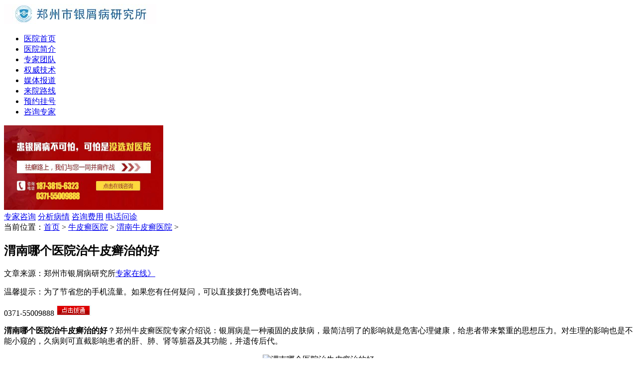

--- FILE ---
content_type: text/html
request_url: http://m.hnrhtx.com/weinan/360.html
body_size: 4610
content:
<!DOCTYPE html>
<html>
<head>
<meta charset="gb2312" />
<meta http-equiv="Cache-Control" content="no-transform" />
<meta http-equiv="Cache-Control" content="no-siteapp" />
<meta name="applicable-device" content="mobile" />
<meta name="viewport" content="width=device-width,initial-scale=1.0,minimum-scale=1.0,maximum-scale=1.0,user-scalable=no"/>
<meta name="format-detection" content="telephone=no"/>
<meta name="apple-mobile-web-app-capable" content="yes"/>
<meta name="apple-mobile-web-app-status-bar-style" content="black">
<meta content="yes" name="apple-touch-fullscreen"/>
<meta name="full-screen" content="yes">
<meta name="x5-fullscreen" content="true">
<title>渭南哪个医院治牛皮癣治的好-郑州市银屑病研究所</title>
<meta name="keywords"  content="渭南哪个医院治牛皮癣治的好"/>
<meta name="description" content="渭南哪个医院治牛皮癣治的好？郑州牛皮癣医院专家介绍说：银屑病是一种顽固的皮肤病，最简洁明了的影响就是危害心理健康，给患者带来繁重的思想压力。对生理的影响也是不能小窥的，久病则可直截影响患者的肝、肺、肾等脏器及其功能，并遗传后代。" />
<script type="text/javascript" src="/js/public.js"></script>
<link href="/css/style.css" rel="stylesheet">
</head>
<body>
<header class="header" id="header">
  <div class="logo"><img src="/images/logo.jpg" alt=""></div>
  <nav class="topnav">
    <ul>
      <li><a href="/">医院首页</a></li>
      <li><a href="/jj/">医院简介</a></li>
      <li><a href="/td/">专家团队</a></li>
      <li><a href="/lcjs/">权威技术</a></li>
      <li><a href="/bd/">媒体报道</a></li>
      <li><a href="/lx/">来院路线</a></li>
      <li><a href="/swt.htm?p=yh_yygh">预约挂号</a></li>
      <li><a href="/swt.htm?p=yh_zxzj">咨询专家</a></li>
    </ul>
  </nav>
  <div class="banner"> <a href="/swt.htm?p=yh_banner"><img src="/images/banner.jpg" alt="" width="320" height="170"></a> </div>
  <div class="fastlink"> <a class="link1" href="/swt.htm?p=yh_zjzx">专家咨询</a> <a class="link2" href="/swt.htm?p=yh_fxbq">分析病情</a> <a class="link3" href="/swt.htm?p=yh_fyzx">咨询费用</a> <a class="link4" href="tel:0371-55159988">电话问诊</a> </div>
</header>
<div class="position"> <span>当前位置：</span><a href="/">首页</a>&nbsp;>&nbsp;<a href="/npxyy/">牛皮癣医院</a>&nbsp;>&nbsp;<a href="/weinan/">渭南牛皮癣医院</a> > </div>
<section class="conbox">
  <h2>渭南哪个医院治牛皮癣治的好</h2>
  <p class="cb2">文章来源：郑州市银屑病研究所<a class="swt" href="/swt.htm?p=yh_zjzx" target="_blank">专家在线》</a></p>
  <div class="desc">
    <div class="dR"> 温馨提示：为了节省您的手机流量。如果您有任何疑问，可以直接拨打免费电话咨询。
      <p><span class="red">0371-55009888</span> <a href="tel:0371-55009888"><img src="/images/tonghua2.gif" alt="通话"></a></p>
    </div>
  </div>
  <div class="content">     <p><strong>渭南哪个医院治牛皮癣治的好</strong>？郑州牛皮癣医院专家介绍说：银屑病是一种顽固的皮肤病，最简洁明了的影响就是危害心理健康，给患者带来繁重的思想压力。对生理的影响也是不能小窥的，久病则可直截影响患者的肝、肺、肾等脏器及其功能，并遗传后代。</p>
<p style="text-align: center;"><img src="http://www.hnrhtx.com/d/file/weinan/2016-03-29/cae35c2ee1e34b4a5532b0614537cdf1.jpg" alt="渭南哪个医院治牛皮癣治的好" width="349" height="285" /></p>
<p><strong>渭南哪个医院治牛皮癣治的好</strong></p>
<p>1、冬季牛皮癣保健防感冒</p>
<p>立秋过后，气候逐渐变凉，早晚的温差又大，此时牛皮癣患者若不留意，就轻易受凉，轻则易患感冒，重则易染肺疾。因秋气主燥，燥易伤肺。如因着凉而使免疫力下降，无力抵御外邪，则会出现肺及呼吸道疾病，如发烧咳嗽、支气管炎、肺炎等，这些都是诱发牛皮癣的主要因素。</p>
<p>2、冬季牛皮癣保健防肠胃病</p>
<p>民谚&ldquo;秋瓜坏肚&rdquo;是指立秋以后连续生食大量瓜类水果轻易引发胃肠道疾患。夏令大量食瓜虽不致于造成脾胃疾患，却已使肠胃抗病力有所下降，牛皮癣立秋后牛皮癣患者再大量生食瓜果，势必更助湿邪，损伤脾阳，脾阳不振不能运化水湿，腹泻、下痢、便溏等急慢性胃肠道疾病就随之发生。因此，立秋之后应慎食瓜类水果，脾胃虚寒的牛皮癣患者尤应禁忌。</p>
<p>3、冬季牛皮癣保健防滥补</p>
<p>根据中医&ldquo;春夏养阳，秋冬养阴&rdquo;的原则，现在已进入秋季进补的季节。但牛皮癣患者进补不可乱补，应留意不要无病进补和虚实不分滥补。(牛皮癣)中医的治疗原则是虚者补之，不是虚症病人不宜用补药。虚病有阴虚、阳虚、气虚、气血虚之分，牛皮癣患者只有对症服药才能补益身体，否则适得其反；还要留意进补适量，忌以药代食，药补不如食补。</p>
<p><strong>渭南哪个医院治牛皮癣治的好</strong>？以上全部内容就是郑州市银屑病研究所银屑病医院专家的解答了，希望能够给你的疾病的治疗和康复带来一定的指导和帮助。为了能够早日康复，平时的治疗一定要遵循医嘱，注意一些牛皮癣病因上的小细节，切不可粗心大意。尽量少接触电脑，减少皮肤的损害。如果你还有关于牛皮癣相关的知识想要了解，可以咨询我院的在线专家。QQ：1967012377。</p>     </div>
  <div class="conbot">
    <p>如果看完文章，您还有其他的疑问，点击下面的按钮 免费咨询在线专家进行问诊。</p>
    <div class="link"> <a href="/swt.htm?p=yh_zxyygh" target="_blank">在线预约挂号</a> <a href="/swt.htm?p=yh_zxyyzj" target="_blank">在线咨询专家</a> </div>
  </div>
</section>
<div class="zhuanjia">
  <header class="title">
    <h2>知名专家</h2>
    <span>有问题？问专家更专业</span> </header>
    <section class="conbox">
    <div class="zjL"> <a href="/td/556.html"><img src="http://www.hnrhtx.com/d/file/td/2019-05-22/17511bc0110a240e0977a47297af4bd1.jpg" alt="杨淑莲" width="150" height="160" /></a> </div>
    <div class="zjR">
      <h3 class="zjR1"><strong>杨淑莲</strong>专家</h3>
      <p class="zjR3"><span class="red">【专家简介】</span>:
         【医生简介】杨淑莲，女，毕业于河南中医学院，曾在漯河市沙...<a class="more" href="/td/556.html">【详情】</a></p>
      <div class="zjR4"> <a href="/swt.htm?p=yh_yyzj">预约专家</a> <a href="/swt.htm?p=yh_zyzj">咨询专家</a> </div>
    </div>
  </section>
   </div>
<div class="ad"> <a href="tel:0371-55009888 "><img src="/images/tonghua.gif" alt=" 免费电话"></a> </div>
<div class="anli">
  <header class="title">
    <h2>康复案例</h2>
    <span>共同见证康复奇迹</span> </header>
  <section class="list">  <a href="/jx/494.html" title="规范诊疗，“顶梁柱”终于恢复健康"> <img src="http://www.hnrhtx.com/d/file/jx/2016-04-06/3290353eb7b518b1e122ed11295f2413.jpg" alt="规范诊疗，“顶梁柱”终于恢复健康" /> <span>规范诊疗，“顶梁柱”终于</span> </a>  <a href="/jx/491.html" title="经络平衡疗法 唤回被激素带走的健康"> <img src="http://www.hnrhtx.com/d/file/jx/2016-04-01/eae9d808d0916443833744f2930cd5e8.jpg" alt="经络平衡疗法 唤回被激素带走的健康" /> <span>经络平衡疗法 唤回被激素带</span> </a>  <a href="/jx/490.html" title="经络平衡疗法，点亮通向家的那盏灯"> <img src="http://www.hnrhtx.com/d/file/jx/2016-04-01/637f51c8fe1bb8f1217b34383c603397.jpg" alt="经络平衡疗法，点亮通向家的那盏灯" /> <span>经络平衡疗法，点亮通向家</span> </a>  <a href="/jx/30.html" title="销售女王VS银屑恶魔，谁输谁赢"> <img src="http://www.hnrhtx.com/d/file/jx/2016-02-22/5dd3c7389a3d3353c0912572d3bad604.jpg" alt="销售女王VS银屑恶魔，谁输谁赢" /> <span>销售女王VS银屑恶魔，谁输</span> </a>  </section>
</div>
<div class="anli">
  <header class="title">
    <h2>挂号助手</h2>
    <span>就诊直通车</span> </header>
  <section class="list">
    <form action="/js/addmail.php" method="post" name="biaodan" id="biaodan" target="frameNo" class="form1" enctype="multipart/form-data" onsubmit=" return sub();" >
      <input type="hidden" value="bd" name="signal">
      <input type="hidden" value="http://m.hnrhtx.com" id="url" name="webname">
      <div class="nrjjsb">
        <div class="nr_top"><img src="/images/huanya2.jpg" width="350" height="57"></div>
        <div class="jiange"></div>
        <div class="nr_n1">
          <p>1.您是否已到医院确诊？</p>
          <div class="nr_n1_dx">
            <p>
              <label>
                <input type="radio" name="daozheng" value="是" checked id="diagnose_0">
                <span>是</span></label>
              <label>
                <input type="radio" name="daozheng" value="还没有" id="diagnose_1">
                <span>还没有</span></label>
            </p>
          </div>
        </div>
        <div class="nr_n1">
          <p>2.是否使用外用药物？</p>
          <div class="nr_n1_dx">
            <p>
              <label>
                <input type="radio" name="fuyao" checked value="是" id="drug_0">
                <span>是</span></label>
              <label>
                <input type="radio" name="fuyao" value="没有" id="drug_1">
                <span>没有</span></label>
            </p>
          </div>
        </div>
        <div class="nr_n1">
          <p>3.患病时间有多久？</p>
          <div class="nr_n1_dx">
            <p>
              <label>
                <input type="radio" name="bingtime" checked value="刚发现" id="time_0">
                <span>刚发现</span></label>
              <label>
                <input type="radio" name="bingtime" value="半年内" id="time_1">
                <span>半年内</span></label>
              <label>
                <input type="radio" name="bingtime" value="一年以上" id="time_2">
                <span>1年以上</span></label>
            </p>
          </div>
        </div>
        <div class="nr_n1">
          <p>4.是否有家族遗传史？</p>
          <div class="nr_n1_dx">
            <p>
              <label>
                <input type="radio" name="yichuan" checked value="有" id="heredity_0">
                <span>有</span></label>
              <label>
                <input type="radio" name="yichuan" value="没有" id="heredity_1">
                <span>没有</span></label>
            </p>
          </div>
        </div>
        <div class="nr_n2">
          <div class="nr_n2_d1">
            <p>姓名：</p>
            <input name="name" type="text" id="name" class="name">
          </div>
          <div class="nr_n2_d2">
            <p>性别：</p>
            <span>
            <label>
              <input type="radio" name="sex" checked value="男" id="sex_0" style="margin-top: 17px;">男</label>
            <label>
              <input type="radio" name="sex" value="女" id="sex_1" style="margin-top: 17px;">女</label>
            </span> </div>
          <div class="nr_n2_d3" style="height:0;overflow:hidden;"> </div>
          <div class="nr_n2_d1">
            <p>联系方式：</p>
            <input name="tel" type="text" id="tel" maxlength="11">
          </div>
          <div class="anniu1">
            <input type="submit" name="submit" class="act-submit" id="submit" value="提交问题">
            <input type="reset" class="act-submit1"  onclick="" value="重新填写">
          </div>
          <div class="wxts">
            <p><strong>温馨提示：</strong>您所填的信息我们将及时反馈给医生进行诊断，对于您的个人信息我们承诺绝对保密！请您放心！</p>
          </div>
        </div>
      </div>
    </form>
    <iframe style="display:none" name="frameNo"></iframe>
  </section>
</div> 
<div class="footer">
  <nav class="footnav">
    <div class="list"> <a href="/">首页</a><span>|</span> <a href="/jj/">医院简介</a><span>|</span><a href="/lx/">来院路线</a><span>|</span> <a href="/swt.htm?p=yh_zxzx">在线咨询</a> </div>
  </nav>
  <div class="webinfo">
    <p>咨询电话：0371-55009888 咨询QQ：1607779341</p>
    <p>医院地址：郑州市金水区南阳路227号（南阳路与群办路交叉口工商银行旁）</p>
  </div>
  <div style="height:66px;">
    <nav class="botflink">
      <ul>
        <li> <a href="/jj/"> <span></span> <strong>医院简介</strong></a></li>
        <li> <a href="/swt.htm?p=yh_zxzx"> <span></span> <strong>在线咨询</strong></a></li>
        <li> <a href="/swt.htm?p=yh_zzgh"> <span></span> <strong>自助挂号</strong></a></li>
        <li> <a href="tel:0371-55009888"> <span></span> <strong>电话问诊</strong></a></li>
      </ul>
    </nav>
  </div>
</div>
<script type="text/javascript" src="/js/jquery-1.6.2.min.js"></script> 
<script type="text/javascript" src="/js/swt.js"></script> 
</body>
</html>